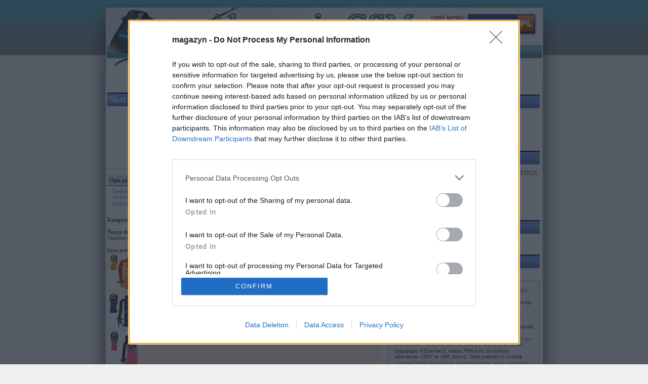

--- FILE ---
content_type: text/html; charset=UTF-8
request_url: https://akcesoria.magazyn.pl/akcesoria/foox/skarpetka-sz-odka-malina-foox/skarpetkaslodkamalinafoox_995
body_size: 56460
content:
<!DOCTYPE html PUBLIC "-//W3C//DTD XHTML 1.0 Transitional//EN" "http://www.w3.org/TR/xhtml1/DTD/xhtml1-transitional.dtd">
<html xmlns="http://www.w3.org/1999/xhtml">
<head profile="http://gmpg.org/xfn/11">
<!-- Google tag (gtag.js) -->
<script async src="https://www.googletagmanager.com/gtag/js?id=G-PXFF83Y8NM"></script>
<script>
  window.dataLayer = window.dataLayer || [];
  function gtag(){dataLayer.push(arguments);}
  gtag('js', new Date());

  gtag('config', 'G-PXFF83Y8NM');
</script>
<title>Skarpetka słodka Malina FOOX - akcesoria</title>
<meta name="description" content="Skarpetka słodka Malina FOOX - akcesoria. Opis, opinie, recencja, dokładna specyfikacja, cena na Allegro, linki do zdjęć, najtańszy, najniższa cena w sklepie. Porównanie, porównywarka" />
<meta name="keywords" content="Skarpetka słodka Malina FOOX, FOOX, Skarpetka słodka Malina FOOX, akcesoria, lista, porównanie, recenzje, specyfikacja i opis akcesoriów" lang="pl">
<!-- TradeDoubler site verification 1408661 -->
<meta http-equiv="Content-Type" content="text/html; charset=utf-8" />
<meta name="content-language" content="pl">
<meta name="robots" content="index,follow">
<meta name="Copyright" content="Wydawnictwo Internetowe CATALIST.com.pl">
<meta name="author" content="Agencja Interaktywna CATALIST - www.catalist.com.pl" />
<meta name="google-site-verification" content="7o-bAbOvcKLkOfDCND7rmxjBkzeTSFjRUdSNdGpqGKY" />

<link rel="stylesheet" href="/css/style_rss_box.css" type="text/css">
<link rel="stylesheet" href="/css/style2.css" type="text/css">
	<link rel="stylesheet" href="/css/style_akcesoria.css" type="text/css">
<link rel="stylesheet" href="/css/jquery.lightbox-0.5.css" type="text/css">


<script type="text/javascript" src="/js/jquery-1.7.2.min.js"></script>
<script type="text/javascript" src="/js/jsf-check.js"></script>
<script type="text/javascript" src="/js/jquery.lightbox-0.5.min.js"></script>
<script type="text/javascript" src="/js/rollbar.js"></script>
<script src='https://www.google.com/recaptcha/api.js'></script>

<script type="text/javascript">

  var _gaq = _gaq || [];
  _gaq.push(['_setAccount', 'UA-327887-5']);
  _gaq.push(['_trackPageLoadTime']);
  _gaq.push(['_trackPageview']);

  (function() {
    var ga = document.createElement('script'); ga.type = 'text/javascript'; ga.async = true;
    ga.src = ('https:' == document.location.protocol ? 'https://ssl' : 'http://www') + '.google-analytics.com/ga.js';
    var s = document.getElementsByTagName('script')[0]; s.parentNode.insertBefore(ga, s);
  })();

</script>



<script type="text/javascript" async=true>
(function() {
  var host = 'magazyn.pl';
  var element = document.createElement('script');
  var firstScript = document.getElementsByTagName('script')[0];
  var url = 'https://cmp.inmobi.com'
    .concat('/choice/', 'UaEmNSR4AVj5r', '/', host, '/choice.js?tag_version=V3');
  var uspTries = 0;
  var uspTriesLimit = 3;
  element.async = true;
  element.type = 'text/javascript';
  element.src = url;

  firstScript.parentNode.insertBefore(element, firstScript);

  function makeStub() {
    var TCF_LOCATOR_NAME = '__tcfapiLocator';
    var queue = [];
    var win = window;
    var cmpFrame;

    function addFrame() {
      var doc = win.document;
      var otherCMP = !!(win.frames[TCF_LOCATOR_NAME]);

      if (!otherCMP) {
        if (doc.body) {
          var iframe = doc.createElement('iframe');

          iframe.style.cssText = 'display:none';
          iframe.name = TCF_LOCATOR_NAME;
          doc.body.appendChild(iframe);
        } else {
          setTimeout(addFrame, 5);
        }
      }
      return !otherCMP;
    }

    function tcfAPIHandler() {
      var gdprApplies;
      var args = arguments;

      if (!args.length) {
        return queue;
      } else if (args[0] === 'setGdprApplies') {
        if (
          args.length > 3 &&
          args[2] === 2 &&
          typeof args[3] === 'boolean'
        ) {
          gdprApplies = args[3];
          if (typeof args[2] === 'function') {
            args[2]('set', true);
          }
        }
      } else if (args[0] === 'ping') {
        var retr = {
          gdprApplies: gdprApplies,
          cmpLoaded: false,
          cmpStatus: 'stub'
        };

        if (typeof args[2] === 'function') {
          args[2](retr);
        }
      } else {
        if(args[0] === 'init' && typeof args[3] === 'object') {
          args[3] = Object.assign(args[3], { tag_version: 'V3' });
        }
        queue.push(args);
      }
    }

    function postMessageEventHandler(event) {
      var msgIsString = typeof event.data === 'string';
      var json = {};

      try {
        if (msgIsString) {
          json = JSON.parse(event.data);
        } else {
          json = event.data;
        }
      } catch (ignore) {}

      var payload = json.__tcfapiCall;

      if (payload) {
        window.__tcfapi(
          payload.command,
          payload.version,
          function(retValue, success) {
            var returnMsg = {
              __tcfapiReturn: {
                returnValue: retValue,
                success: success,
                callId: payload.callId
              }
            };
            if (msgIsString) {
              returnMsg = JSON.stringify(returnMsg);
            }
            if (event && event.source && event.source.postMessage) {
              event.source.postMessage(returnMsg, '*');
            }
          },
          payload.parameter
        );
      }
    }

    while (win) {
      try {
        if (win.frames[TCF_LOCATOR_NAME]) {
          cmpFrame = win;
          break;
        }
      } catch (ignore) {}

      if (win === window.top) {
        break;
      }
      win = win.parent;
    }
    if (!cmpFrame) {
      addFrame();
      win.__tcfapi = tcfAPIHandler;
      win.addEventListener('message', postMessageEventHandler, false);
    }
  };

  makeStub();

  function makeGppStub() {
    const CMP_ID = 10;
    const SUPPORTED_APIS = [
      '2:tcfeuv2',
      '6:uspv1',
      '7:usnatv1',
      '8:usca',
      '9:usvav1',
      '10:uscov1',
      '11:usutv1',
      '12:usctv1'
    ];

    window.__gpp_addFrame = function (n) {
      if (!window.frames[n]) {
        if (document.body) {
          var i = document.createElement("iframe");
          i.style.cssText = "display:none";
          i.name = n;
          document.body.appendChild(i);
        } else {
          window.setTimeout(window.__gpp_addFrame, 10, n);
        }
      }
    };
    window.__gpp_stub = function () {
      var b = arguments;
      __gpp.queue = __gpp.queue || [];
      __gpp.events = __gpp.events || [];

      if (!b.length || (b.length == 1 && b[0] == "queue")) {
        return __gpp.queue;
      }

      if (b.length == 1 && b[0] == "events") {
        return __gpp.events;
      }

      var cmd = b[0];
      var clb = b.length > 1 ? b[1] : null;
      var par = b.length > 2 ? b[2] : null;
      if (cmd === "ping") {
        clb(
          {
            gppVersion: "1.1", // must be “Version.Subversion”, current: “1.1”
            cmpStatus: "stub", // possible values: stub, loading, loaded, error
            cmpDisplayStatus: "hidden", // possible values: hidden, visible, disabled
            signalStatus: "not ready", // possible values: not ready, ready
            supportedAPIs: SUPPORTED_APIS, // list of supported APIs
            cmpId: CMP_ID, // IAB assigned CMP ID, may be 0 during stub/loading
            sectionList: [],
            applicableSections: [-1],
            gppString: "",
            parsedSections: {},
          },
          true
        );
      } else if (cmd === "addEventListener") {
        if (!("lastId" in __gpp)) {
          __gpp.lastId = 0;
        }
        __gpp.lastId++;
        var lnr = __gpp.lastId;
        __gpp.events.push({
          id: lnr,
          callback: clb,
          parameter: par,
        });
        clb(
          {
            eventName: "listenerRegistered",
            listenerId: lnr, // Registered ID of the listener
            data: true, // positive signal
            pingData: {
              gppVersion: "1.1", // must be “Version.Subversion”, current: “1.1”
              cmpStatus: "stub", // possible values: stub, loading, loaded, error
              cmpDisplayStatus: "hidden", // possible values: hidden, visible, disabled
              signalStatus: "not ready", // possible values: not ready, ready
              supportedAPIs: SUPPORTED_APIS, // list of supported APIs
              cmpId: CMP_ID, // list of supported APIs
              sectionList: [],
              applicableSections: [-1],
              gppString: "",
              parsedSections: {},
            },
          },
          true
        );
      } else if (cmd === "removeEventListener") {
        var success = false;
        for (var i = 0; i < __gpp.events.length; i++) {
          if (__gpp.events[i].id == par) {
            __gpp.events.splice(i, 1);
            success = true;
            break;
          }
        }
        clb(
          {
            eventName: "listenerRemoved",
            listenerId: par, // Registered ID of the listener
            data: success, // status info
            pingData: {
              gppVersion: "1.1", // must be “Version.Subversion”, current: “1.1”
              cmpStatus: "stub", // possible values: stub, loading, loaded, error
              cmpDisplayStatus: "hidden", // possible values: hidden, visible, disabled
              signalStatus: "not ready", // possible values: not ready, ready
              supportedAPIs: SUPPORTED_APIS, // list of supported APIs
              cmpId: CMP_ID, // CMP ID
              sectionList: [],
              applicableSections: [-1],
              gppString: "",
              parsedSections: {},
            },
          },
          true
        );
      } else if (cmd === "hasSection") {
        clb(false, true);
      } else if (cmd === "getSection" || cmd === "getField") {
        clb(null, true);
      }
      //queue all other commands
      else {
        __gpp.queue.push([].slice.apply(b));
      }
    };
    window.__gpp_msghandler = function (event) {
      var msgIsString = typeof event.data === "string";
      try {
        var json = msgIsString ? JSON.parse(event.data) : event.data;
      } catch (e) {
        var json = null;
      }
      if (typeof json === "object" && json !== null && "__gppCall" in json) {
        var i = json.__gppCall;
        window.__gpp(
          i.command,
          function (retValue, success) {
            var returnMsg = {
              __gppReturn: {
                returnValue: retValue,
                success: success,
                callId: i.callId,
              },
            };
            event.source.postMessage(msgIsString ? JSON.stringify(returnMsg) : returnMsg, "*");
          },
          "parameter" in i ? i.parameter : null,
          "version" in i ? i.version : "1.1"
        );
      }
    };
    if (!("__gpp" in window) || typeof window.__gpp !== "function") {
      window.__gpp = window.__gpp_stub;
      window.addEventListener("message", window.__gpp_msghandler, false);
      window.__gpp_addFrame("__gppLocator");
    }
  };

  makeGppStub();

  var uspStubFunction = function() {
    var arg = arguments;
    if (typeof window.__uspapi !== uspStubFunction) {
      setTimeout(function() {
        if (typeof window.__uspapi !== 'undefined') {
          window.__uspapi.apply(window.__uspapi, arg);
        }
      }, 500);
    }
  };

  var checkIfUspIsReady = function() {
    uspTries++;
    if (window.__uspapi === uspStubFunction && uspTries < uspTriesLimit) {
      console.warn('USP is not accessible');
    } else {
      clearInterval(uspInterval);
    }
  };

  if (typeof window.__uspapi === 'undefined') {
    window.__uspapi = uspStubFunction;
    var uspInterval = setInterval(checkIfUspIsReady, 6000);
  }
})();
</script>
</head><body>


<script type='text/javascript'><!--//<![CDATA[
   var m3_u = (location.protocol=='https:'?'https://o.techmaniak.pl/www/delivery/ajs.php':'http://o.techmaniak.pl/www/delivery/ajs.php');
   var m3_r = Math.floor(Math.random()*99999999999);
   if (!document.MAX_used) document.MAX_used = ',';
   document.write ("<scr"+"ipt type='text/javascript' src='"+m3_u);
   document.write ("?zoneid=178");
   document.write ('&amp;cb=' + m3_r);
   if (document.MAX_used != ',') document.write ("&amp;exclude=" + document.MAX_used);
   document.write (document.charset ? '&amp;charset='+document.charset : (document.characterSet ? '&amp;charset='+document.characterSet : ''));
   document.write ("&amp;loc=" + escape(window.location));
   if (document.referrer) document.write ("&amp;referer=" + escape(document.referrer));
   if (document.context) document.write ("&context=" + escape(document.context));
   if (document.mmm_fo) document.write ("&amp;mmm_fo=1");
   document.write ("'><\/scr"+"ipt>");
//]]>--></script><noscript><a href='https://o.techmaniak.pl/www/delivery/ck.php?n=ab9d1ea3&amp;cb=24340387342' target='_blank'><img src='https://o.techmaniak.pl/www/delivery/avw.php?zoneid=178&amp;cb=24340387342&amp;n=ab9d1ea3' border='0' alt='' /></a></noscript>





<div id="headerWrapper">
<div id="headerPage">
	<a href="https://www.magazyn.pl"><img src="https://akcesoria.magazyn.pl/img/akcesoria/logo_magazyn.png" width="220" height="60" alt="" border="0" class="logoMagazyn"></a><br clear="all">
	<div id="navbar">
		<div id="nav">
		<ul>
		        <li class="not_selected"><a href="https://akcesoria.magazyn.pl/" title="Strona startowa akcesoria"><span>Start</span></a></li>
		        <li class="selected"><a href="https://akcesoria.magazyn.pl/szukaj" title="Baza akcesoriów"><span>Baza akcesoriów</span></a></li>
		        <li class="not_selected"><a href="https://www.gizmaniak.pl/" title="Newsy i Artykuły o akcesoriach" target="_self" onClick="javascript:urchinTracker('/out/unu');"><span>Newsy i Artykuły</span></a></li>

		        <li class="not_selected"><a href="https://clk.tradedoubler.com/click?p=288386&a=1408160&g=25249660&epi=link&url=https%3A%2F%2Fwww.allegro.pl%2F%3Futm_campaign%3Duv-tdb" title="Aukcje akcesoriów" target="_self"><span>Allegro</span></a></li>
		        <li class="not_selected"><a href="https://www.ceneo.pl/Akcesoria_telefoniczne#pid=26" title="Najniższe ceny akcesoriów" target="_self"><span>Porównaj ceny</span></a></li>

		</ul>
		</div>
	</div>


</div>
</div>
<div id="pageBodyWrapper"><div id="pageWrapper" itemscope itemtype="http://data-vocabulary.org/Product"><br clear="all">



<div style="text-align:center; margin:6px auto;">
<script type='text/javascript'><!--//<![CDATA[
   var m3_u = (location.protocol=='https:'?'https://o.techmaniak.pl/www/delivery/ajs.php':'http://o.techmaniak.pl/www/delivery/ajs.php');
   var m3_r = Math.floor(Math.random()*99999999999);
   if (!document.MAX_used) document.MAX_used = ',';
   document.write ("<scr"+"ipt type='text/javascript' src='"+m3_u);
   document.write ("?zoneid=78");
   document.write ('&amp;cb=' + m3_r);
   if (document.MAX_used != ',') document.write ("&amp;exclude=" + document.MAX_used);
   document.write (document.charset ? '&amp;charset='+document.charset : (document.characterSet ? '&amp;charset='+document.characterSet : ''));
   document.write ("&amp;loc=" + escape(window.location));
   if (document.referrer) document.write ("&amp;referer=" + escape(document.referrer));
   if (document.context) document.write ("&context=" + escape(document.context));
   if (document.mmm_fo) document.write ("&amp;mmm_fo=1");
   document.write ("'><\/scr"+"ipt>");
//]]>--></script><noscript><a href='https://o.techmaniak.pl/www/delivery/ck.php?n=ac5f03b6&amp;cb=84343432465' target='_blank'><img src='https://o.techmaniak.pl/www/delivery/avw.php?zoneid=78&amp;cb=84343432465&amp;n=ac5f03b6' border='0' alt='' /></a></noscript>
</div>


	


	<div id="leftcolumn">
<div id="prodSpecContainer">
<div class="head"><h1 itemprop="name">Skarpetka słodka Malina FOOX - akcesoria</h1></div>

<div style="text-align:right;">

Porównaj ceny w: <span id="linkPorownaj" style="background:#FF3300 !important;"><a href="https://www.ceneo.pl/;szukaj-skarpetka+sĹodka+malina+foox#pid=26" target="_self">Ceneo.pl</a></span>

<span id="linkPorownaj" style="background:#003366 !important;"><a href="https://www.skapiec.pl/szukaj/w_calym_serwisie/skarpetka+sĹodka+malina+foox?utm_source=magazyn.pl&utm_medium=produkt#from32886" target="_self">w Skapiec.pl</a></span>





Sprawdź w : 

<a href="https://clk.tradedoubler.com/click?p=51374&a=1408160&epi=link&url=https%3A%2F%2Fwww.orange.pl%2Fportal%2Fmap%2Fmap%2Frecommended%3Fstamp%3D1300898304570" title="Orange" target="_self" style="font-weight:bold">Orange</a><img src="https://impgb.tradedoubler.com/imp?type(inv)g(18762804)a(1408160)" />


&nbsp;







</div>

<div class="info"  align="center">


	<a href="https://akcesoria.magazyn.pl/pic_akcesoria/b/skarpetkaslodkamalinafoox_995.jpg" title="Skarpetka słodka Malina FOOX" target="_self"><img src="https://akcesoria.magazyn.pl/pic_akcesoria/s/skarpetkaslodkamalinafoox_995.jpg" alt="Skarpetka słodka Malina FOOX" title="Skarpetka słodka Malina FOOX" /></a>

<div><a href="https://akcesoria.magazyn.pl/porownaj/foox/skarpetka-sz-odka-malina-foox/skarpetkaslodkamalinafoox_995/foox" title="Porównaj Skarpetka słodka Malina FOOX z innymi modelami">porównaj z innymi modelami</a></div>

	
	
</div>
<div><img src="https://akcesoria.magazyn.pl/img/bg_prodottiofferta_f.gif" alt="" border="0" height="4" width="540"></div>

<div class="cacheSpecyfikacja">
<div style="color:#0000FF; background:#80FFFF; font-size:10px; display:none;" class="cacheInfo">specyfikacja_15000 / 1 dni</div><br />
<table border="0" cellspacing="0" cellpadding="4" class="prodSpec">
	<caption>Opis produktu</caption>
<tr>
	<td class="value">
		Spełnianie najmniejszych zachcianek, najdroższe suknie, najdelikatniejsze jedwabie, najszlachetniejsza biżuteria, wykwintne dania, egzotyczne owoce... Życie na wyśnionym zamku w słonecznej krainie, wśród ułudy szczęścia i piękna... Dla rozpieszczonych księżniczek - ROZKOSZNE MANGO	</td>
</tr></table>
Kategoria:  <span class="value"><b>Pokrowce</b></span>  <span class="value"><b>FOOX</b></span> <br /><br />Pasuje do: <br /> <span class="prodValue"><a href="https://gsm.magazyn.pl/">Telefony komórkowe</a></span><br \><br \>Inne produkty z kategorii:  <b>Pokrowce -> FOOX</b> <table width="100%" cellpadding="3" cellspacing="0" border="0"><tr class="linia0"><td><a href="https://akcesoria.magazyn.pl/pic_akcesoria/b/skarpetkarozkosznemangopotrojna2fooxfoox_991.jpg" target=_blank><img src="https://akcesoria.magazyn.pl/pic_akcesoria/s/skarpetkarozkosznemangopotrojna2fooxfoox_991.jpg"></a></td><td><a href="https://akcesoria.magazyn.pl/akcesoria/foox/skarpetka-rozkoszne-mango-potrc-jna-2foox-foox/skarpetkarozkosznemangopotrojna2fooxfoox_991">Skarpetka rozkoszne Mango-potrójna 2FOOX FOOX</a></td><td align="right">&nbsp;</td></tr><tr class="linia1"><td><a href="https://akcesoria.magazyn.pl/pic_akcesoria/b/skarpetkadojrzalasliwkasmallfoox_983.jpg" target=_blank><img src="https://akcesoria.magazyn.pl/pic_akcesoria/s/skarpetkadojrzalasliwkasmallfoox_983.jpg"></a></td><td><a href="https://akcesoria.magazyn.pl/akcesoria/foox/skarpetka-dojrzaz-a-z-liwka-small-foox/skarpetkadojrzalasliwkasmallfoox_983">Skarpetka dojrzała Śliwka-small FOOX</a></td><td align="right">&nbsp;</td></tr><tr class="linia0"><td><a href="https://akcesoria.magazyn.pl/pic_akcesoria/b/skarpetkadzikirabarbarfoox_984.jpg" target=_blank><img src="https://akcesoria.magazyn.pl/pic_akcesoria/s/skarpetkadzikirabarbarfoox_984.jpg"></a></td><td><a href="https://akcesoria.magazyn.pl/akcesoria/foox/skarpetka-dziki-rabarbar-foox/skarpetkadzikirabarbarfoox_984">Skarpetka dziki Rabarbar FOOX</a></td><td align="right">&nbsp;</td></tr><tr class="linia1"><td><a href="https://akcesoria.magazyn.pl/pic_akcesoria/b/skarpetkadzikirabarbarpotrojna2fooxfoox_985.jpg" target=_blank><img src="https://akcesoria.magazyn.pl/pic_akcesoria/s/skarpetkadzikirabarbarpotrojna2fooxfoox_985.jpg"></a></td><td><a href="https://akcesoria.magazyn.pl/akcesoria/foox/skarpetka-dziki-rabarbar-potrc-jna-2foox-foox/skarpetkadzikirabarbarpotrojna2fooxfoox_985">Skarpetka dziki Rabarbar-potrójna 2FOOX FOOX</a></td><td align="right">&nbsp;</td></tr><tr class="linia0"><td><a href="https://akcesoria.magazyn.pl/pic_akcesoria/b/skarpetkadzikirabarbarsmallfoox_986.jpg" target=_blank><img src="https://akcesoria.magazyn.pl/pic_akcesoria/s/skarpetkadzikirabarbarsmallfoox_986.jpg"></a></td><td><a href="https://akcesoria.magazyn.pl/akcesoria/foox/skarpetka-dziki-rabarbar-small-foox/skarpetkadzikirabarbarsmallfoox_986">Skarpetka dziki Rabarbar-small FOOX</a></td><td align="right">&nbsp;</td></tr><tr class="linia1"><td><a href="https://akcesoria.magazyn.pl/pic_akcesoria/b/skarpetkalesnaborowkafoox_987.jpg" target=_blank><img src="https://akcesoria.magazyn.pl/pic_akcesoria/s/skarpetkalesnaborowkafoox_987.jpg"></a></td><td><a href="https://akcesoria.magazyn.pl/akcesoria/foox/skarpetka-lez-na-borc-wka-foox/skarpetkalesnaborowkafoox_987">Skarpetka leśna Borówka FOOX</a></td><td align="right">&nbsp;</td></tr><tr class="linia0"><td><a href="https://akcesoria.magazyn.pl/pic_akcesoria/b/skarpetkaozywczykokosfoox_988.jpg" target=_blank><img src="https://akcesoria.magazyn.pl/pic_akcesoria/s/skarpetkaozywczykokosfoox_988.jpg"></a></td><td><a href="https://akcesoria.magazyn.pl/akcesoria/foox/skarpetka-oz-ywczy-kokos-foox/skarpetkaozywczykokosfoox_988">Skarpetka ożywczy Kokos FOOX</a></td><td align="right">&nbsp;</td></tr><tr class="linia1"><td><a href="https://akcesoria.magazyn.pl/pic_akcesoria/b/skarpetkaozywczykokospotrojna1fooxfoox_989.jpg" target=_blank><img src="https://akcesoria.magazyn.pl/pic_akcesoria/s/skarpetkaozywczykokospotrojna1fooxfoox_989.jpg"></a></td><td><a href="https://akcesoria.magazyn.pl/akcesoria/foox/skarpetka-oz-ywczy-kokos-potrc-jna-1foox-foox/skarpetkaozywczykokospotrojna1fooxfoox_989">Skarpetka ożywczy Kokos- potrójna 1FOOX FOOX</a></td><td align="right">&nbsp;</td></tr><tr class="linia0"><td><a href="https://akcesoria.magazyn.pl/pic_akcesoria/b/skarpetkaradosnejabluszkofoox_990.jpg" target=_blank><img src="https://akcesoria.magazyn.pl/pic_akcesoria/s/skarpetkaradosnejabluszkofoox_990.jpg"></a></td><td><a href="https://akcesoria.magazyn.pl/akcesoria/foox/skarpetka-radosne-jabz-uszko-foox/skarpetkaradosnejabluszkofoox_990">Skarpetka radosne Jabłuszko FOOX</a></td><td align="right">&nbsp;</td></tr><tr class="linia1"><td><a href="https://akcesoria.magazyn.pl/pic_akcesoria/b/skarpetkadojrzalasliwkapotrojna2fooxfoox_982.jpg" target=_blank><img src="https://akcesoria.magazyn.pl/pic_akcesoria/s/skarpetkadojrzalasliwkapotrojna2fooxfoox_982.jpg"></a></td><td><a href="https://akcesoria.magazyn.pl/akcesoria/foox/skarpetka-dojrzaz-a-z-liwka-potrc-jna-2foox-foox/skarpetkadojrzalasliwkapotrojna2fooxfoox_982">Skarpetka dojrzała Śliwka-potrójna 2FOOX FOOX</a></td><td align="right">&nbsp;</td></tr><tr class="linia0"><td><a href="https://akcesoria.magazyn.pl/pic_akcesoria/b/skarpetkarozkosznemangosmallfoox_992.jpg" target=_blank><img src="https://akcesoria.magazyn.pl/pic_akcesoria/s/skarpetkarozkosznemangosmallfoox_992.jpg"></a></td><td><a href="https://akcesoria.magazyn.pl/akcesoria/foox/skarpetka-rozkoszne-mango-small-foox/skarpetkarozkosznemangosmallfoox_992">Skarpetka rozkoszne Mango-small FOOX</a></td><td align="right">&nbsp;</td></tr><tr class="linia1"><td><a href="https://akcesoria.magazyn.pl/pic_akcesoria/b/skarpetkarubasznafigafoox_993.jpg" target=_blank><img src="https://akcesoria.magazyn.pl/pic_akcesoria/s/skarpetkarubasznafigafoox_993.jpg"></a></td><td><a href="https://akcesoria.magazyn.pl/akcesoria/foox/skarpetka-rubaszna-figa-foox/skarpetkarubasznafigafoox_993">Skarpetka rubaszna Figa FOOX</a></td><td align="right">&nbsp;</td></tr><tr class="linia0"><td><a href="https://akcesoria.magazyn.pl/pic_akcesoria/b/skarpetkarubasznafigapotrojna1fooxfoox_994.jpg" target=_blank><img src="https://akcesoria.magazyn.pl/pic_akcesoria/s/skarpetkarubasznafigapotrojna1fooxfoox_994.jpg"></a></td><td><a href="https://akcesoria.magazyn.pl/akcesoria/foox/skarpetka-rubaszna-figa-potrc-jna-1foox-foox/skarpetkarubasznafigapotrojna1fooxfoox_994">Skarpetka rubaszna Figa-potrójna 1FOOX FOOX</a></td><td align="right">&nbsp;</td></tr><tr class="linia1"><td><a href="https://akcesoria.magazyn.pl/pic_akcesoria/b/skarpetkasoczystapomaranczafoox_996.jpg" target=_blank><img src="https://akcesoria.magazyn.pl/pic_akcesoria/s/skarpetkasoczystapomaranczafoox_996.jpg"></a></td><td><a href="https://akcesoria.magazyn.pl/akcesoria/foox/skarpetka-soczysta-pomaraz-cza-foox/skarpetkasoczystapomaranczafoox_996">Skarpetka soczysta Pomarańcza FOOX</a></td><td align="right">&nbsp;</td></tr><tr class="linia0"><td><a href="https://akcesoria.magazyn.pl/pic_akcesoria/b/skarpetkaswiezalimonkafoox_997.jpg" target=_blank><img src="https://akcesoria.magazyn.pl/pic_akcesoria/s/skarpetkaswiezalimonkafoox_997.jpg"></a></td><td><a href="https://akcesoria.magazyn.pl/akcesoria/foox/skarpetka-z-wiez-a-limonka-foox/skarpetkaswiezalimonkafoox_997">Skarpetka świeża Limonka FOOX</a></td><td align="right">&nbsp;</td></tr><tr class="linia1"><td><a href="https://akcesoria.magazyn.pl/pic_akcesoria/b/skarpetkaswiezalimonkapotrojna1fooxfoox_998.jpg" target=_blank><img src="https://akcesoria.magazyn.pl/pic_akcesoria/s/skarpetkaswiezalimonkapotrojna1fooxfoox_998.jpg"></a></td><td><a href="https://akcesoria.magazyn.pl/akcesoria/foox/skarpetka-z-wiez-a-limonka-potrc-jna-1foox-foox/skarpetkaswiezalimonkapotrojna1fooxfoox_998">Skarpetka świeża Limonka Potrójna 1FOOX FOOX</a></td><td align="right">&nbsp;</td></tr><tr class="linia0"><td><a href="https://akcesoria.magazyn.pl/pic_akcesoria/b/skarpetkatrefnybananfoox_999.jpg" target=_blank><img src="https://akcesoria.magazyn.pl/pic_akcesoria/s/skarpetkatrefnybananfoox_999.jpg"></a></td><td><a href="https://akcesoria.magazyn.pl/akcesoria/foox/skarpetka-trefny-banan-foox/skarpetkatrefnybananfoox_999">Skarpetka trefny Banan FOOX</a></td><td align="right">&nbsp;</td></tr><tr class="linia1"><td><a href="https://akcesoria.magazyn.pl/pic_akcesoria/b/skarpetkatrefnybananpotrojna1fooxfoox_1000.jpg" target=_blank><img src="https://akcesoria.magazyn.pl/pic_akcesoria/s/skarpetkatrefnybananpotrojna1fooxfoox_1000.jpg"></a></td><td><a href="https://akcesoria.magazyn.pl/akcesoria/foox/skarpetka-trefny-banan-potrc-jna-1foox-foox/skarpetkatrefnybananpotrojna1fooxfoox_1000">Skarpetka trefny Banan-potrójna 1FOOX FOOX</a></td><td align="right">&nbsp;</td></tr><tr class="linia0"><td><a href="https://akcesoria.magazyn.pl/pic_akcesoria/b/kieszonkapodwojnazzillazoltafoox_974.jpg" target=_blank><img src="https://akcesoria.magazyn.pl/pic_akcesoria/s/kieszonkapodwojnazzillazoltafoox_974.jpg"></a></td><td><a href="https://akcesoria.magazyn.pl/akcesoria/foox/kieszonka-podwc-jna-z-zilla-z-c-z-ta-foox/kieszonkapodwojnazzillazoltafoox_974">Kieszonka podwójna z Zilla żółta FOOX</a></td><td align="right">&nbsp;</td></tr><tr class="linia1"><td><a href="https://akcesoria.magazyn.pl/pic_akcesoria/b/kieszonkapodwojnafnigmazielonafoox_966.jpg" target=_blank><img src="https://akcesoria.magazyn.pl/pic_akcesoria/s/kieszonkapodwojnafnigmazielonafoox_966.jpg"></a></td><td><a href="https://akcesoria.magazyn.pl/akcesoria/foox/kieszonka-podwc-jna-f-nigma-zielona-foox/kieszonkapodwojnafnigmazielonafoox_966">Kieszonka podwójna F Nigma zielona FOOX</a></td><td align="right">&nbsp;</td></tr><tr class="linia0"><td><a href="https://akcesoria.magazyn.pl/pic_akcesoria/b/kieszonkapodwojnafsalocabrazowafoox_967.jpg" target=_blank><img src="https://akcesoria.magazyn.pl/pic_akcesoria/s/kieszonkapodwojnafsalocabrazowafoox_967.jpg"></a></td><td><a href="https://akcesoria.magazyn.pl/akcesoria/foox/kieszonka-podwc-jna-f-saloca-braazowa-foox/kieszonkapodwojnafsalocabrazowafoox_967">Kieszonka podwójna F Saloca brązowa FOOX</a></td><td align="right">&nbsp;</td></tr><tr class="linia1"><td><a href="https://akcesoria.magazyn.pl/pic_akcesoria/b/kieszonkapodwojnafsaurusczarnyfoox_968.jpg" target=_blank><img src="https://akcesoria.magazyn.pl/pic_akcesoria/s/kieszonkapodwojnafsaurusczarnyfoox_968.jpg"></a></td><td><a href="https://akcesoria.magazyn.pl/akcesoria/foox/kieszonka-podwc-jna-f-saurus-czarny-foox/kieszonkapodwojnafsaurusczarnyfoox_968">Kieszonka podwójna F Saurus czarny FOOX</a></td><td align="right">&nbsp;</td></tr><tr class="linia0"><td><a href="https://akcesoria.magazyn.pl/pic_akcesoria/b/kieszonkapodwojnaftarantulapomaranczfoox_969.jpg" target=_blank><img src="https://akcesoria.magazyn.pl/pic_akcesoria/s/kieszonkapodwojnaftarantulapomaranczfoox_969.jpg"></a></td><td><a href="https://akcesoria.magazyn.pl/akcesoria/foox/kieszonka-podwc-jna-f-tarantula-pomaraz-cz-foox/kieszonkapodwojnaftarantulapomaranczfoox_969">Kieszonka podwójna F Tarantula pomarańcz FOOX</a></td><td align="right">&nbsp;</td></tr><tr class="linia1"><td><a href="https://akcesoria.magazyn.pl/pic_akcesoria/b/kieszonkapodwojnazmangoraczarnafoox_970.jpg" target=_blank><img src="https://akcesoria.magazyn.pl/pic_akcesoria/s/kieszonkapodwojnazmangoraczarnafoox_970.jpg"></a></td><td><a href="https://akcesoria.magazyn.pl/akcesoria/foox/kieszonka-podwc-jna-z-mangora-czarna-foox/kieszonkapodwojnazmangoraczarnafoox_970">Kieszonka podwójna z Mangora czarna FOOX</a></td><td align="right">&nbsp;</td></tr><tr class="linia0"><td><a href="https://akcesoria.magazyn.pl/pic_akcesoria/b/kieszonkapodwojnazmarobezowyfoox_971.jpg" target=_blank><img src="https://akcesoria.magazyn.pl/pic_akcesoria/s/kieszonkapodwojnazmarobezowyfoox_971.jpg"></a></td><td><a href="https://akcesoria.magazyn.pl/akcesoria/foox/kieszonka-podwc-jna-z-maro-bez-owy-foox/kieszonkapodwojnazmarobezowyfoox_971">Kieszonka podwójna z Maro beżowy FOOX</a></td><td align="right">&nbsp;</td></tr><tr class="linia1"><td><a href="https://akcesoria.magazyn.pl/pic_akcesoria/b/kieszonkapodwojnazsingapomaranczowafoox_972.jpg" target=_blank><img src="https://akcesoria.magazyn.pl/pic_akcesoria/s/kieszonkapodwojnazsingapomaranczowafoox_972.jpg"></a></td><td><a href="https://akcesoria.magazyn.pl/akcesoria/foox/kieszonka-podwc-jna-z-singa-pomaraz-czowa-foox/kieszonkapodwojnazsingapomaranczowafoox_972">Kieszonka podwójna z Singa pomarańczowa FOOX</a></td><td align="right">&nbsp;</td></tr><tr class="linia0"><td><a href="https://akcesoria.magazyn.pl/pic_akcesoria/b/kieszonkapodwojnaztisozielonefoox_973.jpg" target=_blank><img src="https://akcesoria.magazyn.pl/pic_akcesoria/s/kieszonkapodwojnaztisozielonefoox_973.jpg"></a></td><td><a href="https://akcesoria.magazyn.pl/akcesoria/foox/kieszonka-podwc-jna-z-tiso-zielone-foox/kieszonkapodwojnaztisozielonefoox_973">Kieszonka podwójna z Tiso zielone FOOX</a></td><td align="right">&nbsp;</td></tr><tr class="linia1"><td><a href="https://akcesoria.magazyn.pl/pic_akcesoria/b/kieszonkapodwojnaflariniazoltafoox_965.jpg" target=_blank><img src="https://akcesoria.magazyn.pl/pic_akcesoria/s/kieszonkapodwojnaflariniazoltafoox_965.jpg"></a></td><td><a href="https://akcesoria.magazyn.pl/akcesoria/foox/kieszonka-podwc-jna-f-larinia-z-c-z-ta-foox/kieszonkapodwojnaflariniazoltafoox_965">Kieszonka podwójna F Larinia żółta FOOX</a></td><td align="right">&nbsp;</td></tr><tr class="linia0"><td><a href="https://akcesoria.magazyn.pl/pic_akcesoria/b/rekawiczkadotykzlotafoox_975.jpg" target=_blank><img src="https://akcesoria.magazyn.pl/pic_akcesoria/s/rekawiczkadotykzlotafoox_975.jpg"></a></td><td><a href="https://akcesoria.magazyn.pl/akcesoria/foox/raskawiczka-dotyk-zz-ota-foox/rekawiczkadotykzlotafoox_975">Rękawiczka Dotyk Złota FOOX</a></td><td align="right">&nbsp;</td></tr><tr class="linia1"><td><a href="https://akcesoria.magazyn.pl/pic_akcesoria/b/rekawiczkagoraczkazlotafoox_976.jpg" target=_blank><img src="https://akcesoria.magazyn.pl/pic_akcesoria/s/rekawiczkagoraczkazlotafoox_976.jpg"></a></td><td><a href="https://akcesoria.magazyn.pl/akcesoria/foox/raskawiczka-goraaczka-zz-ota-foox/rekawiczkagoraczkazlotafoox_976">Rękawiczka Gorączka Złota FOOX</a></td><td align="right">&nbsp;</td></tr><tr class="linia0"><td><a href="https://akcesoria.magazyn.pl/pic_akcesoria/b/rekawiczkateczowarumbafoox_977.jpg" target=_blank><img src="https://akcesoria.magazyn.pl/pic_akcesoria/s/rekawiczkateczowarumbafoox_977.jpg"></a></td><td><a href="https://akcesoria.magazyn.pl/akcesoria/foox/raskawiczka-tasczowa-rumba-foox/rekawiczkateczowarumbafoox_977">Rękawiczka Tęczowa Rumba FOOX</a></td><td align="right">&nbsp;</td></tr><tr class="linia1"><td><a href="https://akcesoria.magazyn.pl/pic_akcesoria/b/rekawiczkateczowasalsafoox_978.jpg" target=_blank><img src="https://akcesoria.magazyn.pl/pic_akcesoria/s/rekawiczkateczowasalsafoox_978.jpg"></a></td><td><a href="https://akcesoria.magazyn.pl/akcesoria/foox/raskawiczka-tasczowa-salsa-foox/rekawiczkateczowasalsafoox_978">Rękawiczka Tęczowa Salsa FOOX</a></td><td align="right">&nbsp;</td></tr><tr class="linia0"><td><a href="https://akcesoria.magazyn.pl/pic_akcesoria/b/rekawiczkateczowetangofoox_979.jpg" target=_blank><img src="https://akcesoria.magazyn.pl/pic_akcesoria/s/rekawiczkateczowetangofoox_979.jpg"></a></td><td><a href="https://akcesoria.magazyn.pl/akcesoria/foox/raskawiczka-tasczowe-tango-foox/rekawiczkateczowetangofoox_979">Rękawiczka Tęczowe Tango FOOX</a></td><td align="right">&nbsp;</td></tr><tr class="linia1"><td><a href="https://akcesoria.magazyn.pl/pic_akcesoria/b/rekawiczkazylazlotafoox_980.jpg" target=_blank><img src="https://akcesoria.magazyn.pl/pic_akcesoria/s/rekawiczkazylazlotafoox_980.jpg"></a></td><td><a href="https://akcesoria.magazyn.pl/akcesoria/foox/raskawiczka-zzyz-a-zz-ota-foox/rekawiczkazylazlotafoox_980">Rękawiczka Żyła Złota FOOX</a></td><td align="right">&nbsp;</td></tr><tr class="linia0"><td><a href="https://akcesoria.magazyn.pl/pic_akcesoria/b/skarpetkadojrzalasliwkafoox_981.jpg" target=_blank><img src="https://akcesoria.magazyn.pl/pic_akcesoria/s/skarpetkadojrzalasliwkafoox_981.jpg"></a></td><td><a href="https://akcesoria.magazyn.pl/akcesoria/foox/skarpetka-dojrzaz-a-z-liwka-foox/skarpetkadojrzalasliwkafoox_981">Skarpetka dojrzała Śliwka FOOX</a></td><td align="right">&nbsp;</td></tr></table><br /><br />	
</table>
</div><!-- cacheSpecyfikacja -->
<div class="cacheProduktArt">
<div style="color:#0000FF; background:#80FFFF; font-size:10px; display:none;" class="cacheInfo">product_art_15000 / 1 dni</div><br />
</div><!-- cacheProduktArt -->
		
		<script language="javascript">
		<!--
		function check_comment_input(){
			check = document.commentform;
			field = check.f_nick;
			if (isEmpty(field.value)) {alert("Podaj swj nick"); field.focus(); field.select(); return false;};
			field = check.f_comment;
			if (isEmpty(field.value)) {alert("Wpisz komentarz"); field.focus(); field.select(); return false;};
			return true;
		}
		-->
		</script>

<div style="text-align:right;">

Porównaj ceny w: <span id="linkPorownaj" style="background:#FF3300 !important;"><a href="https://www.ceneo.pl/;szukaj-skarpetka+sĹodka+malina+foox#pid=26" target="_self">Ceneo.pl</a></span>

<span id="linkPorownaj" style="background:#003366 !important;"><a href="https://www.skapiec.pl/szukaj/w_calym_serwisie/skarpetka+sĹodka+malina+foox?utm_source=magazyn.pl&utm_medium=produkt#from32886" target="_self">w Skapiec.pl</a></span>





Sprawdź w : 

<a href="https://clk.tradedoubler.com/click?p=51374&a=1408160&epi=link&url=https%3A%2F%2Fwww.orange.pl%2Fportal%2Fmap%2Fmap%2Frecommended%3Fstamp%3D1300898304570" title="Orange" target="_self" style="font-weight:bold">Orange</a><img src="https://impgb.tradedoubler.com/imp?type(inv)g(18762804)a(1408160)" />


&nbsp;







</div>


		<a href name="CST_Comment"></a>
		<div class="CST_Comment">
		<h2>Komentarze i opinie Skarpetka słodka Malina FOOX</h2>
		
	
<div class="cacheComment">
<div style="color:#0000FF; background:#80FFFF; font-size:10px; display:none;" class="cacheInfo">Comment_15000 / 4 h.</div><br />
<div class="Info">Nie ma jeszcze żadnych komentarzy. Twój może być pierwszy!</div></div><!-- cacheComment -->
	

	<div class="smallInfo">Użytkownik publikuje komentarze i opinie wyłącznie na wasną odpowiedzialność. Właściciel Serwisu nie ponosi odpowiedzialności za treści zamieszczane przez użytkowników na łamach Serwisu.</div>
	</div>	
<script language='JavaScript' type='text/javascript'>
$('#CommNewLink').click(function() {
  $('#CommNew').slideToggle('slow', function() {
 });
});		
</script>		

<div class="cachebodyAkcesoria">
<div style="color:#0000FF; background:#80FFFF; font-size:10px; display:none;" class="cacheInfo">body_akcesoria_15000 / 1 dni</div><br />
</div><!-- cachebodyAkcesoria -->

</div> <!-- //prodSpecContainer -->
</div>

	
<div id="rightcolumn">
		<div class="menu1">

<h2>Znajdź model</h2>

<form name="" action="/" method="get">
<input type="text" name="q" value="">
<input type="hidden" name="action" value="search">
<input type="submit" name="submit" value="Szukaj">
</form>

<a href="/szukaj" class="u">Szukanie zaawansowane &raquo;</a><br />

<div class="box-small" style="margin-top:10px;">
<b>Często szukane:</b><br />
<ul>

</ul>
</div>


<script type='text/javascript'><!--//<![CDATA[
   var m3_u = (location.protocol=='https:'?'https://o.techmaniak.pl/www/delivery/ajs.php':'http://o.techmaniak.pl/www/delivery/ajs.php');
   var m3_r = Math.floor(Math.random()*99999999999);
   if (!document.MAX_used) document.MAX_used = ',';
   document.write ("<scr"+"ipt type='text/javascript' src='"+m3_u);
   document.write ("?zoneid=122");
   document.write ('&amp;cb=' + m3_r);
   if (document.MAX_used != ',') document.write ("&amp;exclude=" + document.MAX_used);
   document.write (document.charset ? '&amp;charset='+document.charset : (document.characterSet ? '&amp;charset='+document.characterSet : ''));
   document.write ("&amp;loc=" + escape(window.location));
   if (document.referrer) document.write ("&amp;referer=" + escape(document.referrer));
   if (document.context) document.write ("&context=" + escape(document.context));
   if (document.mmm_fo) document.write ("&amp;mmm_fo=1");
   document.write ("'><\/scr"+"ipt>");
//]]>--></script><noscript><a href='https://o.techmaniak.pl/www/delivery/ck.php?n=a69aeef7&amp;cb=87352800482436' target='_blank'><img src='https://o.techmaniak.pl/www/delivery/avw.php?zoneid=122&amp;cb=87352800482436&amp;n=a69aeef7' border='0' alt='' /></a></noscript>



<div style="text-align:center; margin-top:6px;">
<ins data-revive-zoneid="85" data-revive-id="031e310e942417feac6a4da17f00574b"></ins>
<script async src="//adserver.magazyn.pl/www/delivery/asyncjs.php"></script>

</div>

<h2>Przydatne linki</h2>


<ul>

<li><a href="#CST_Comment"><b>Opinie</b> i komentarze na temat Skarpetka słodka Malina FOOX</a></li>

<li><a href="http://images.google.com/images?q=Skarpetka słodka Malina FOOX"
	target="_blank"
	title="Więcej zdjęć Skarpetka słodka Malina FOOX" 
	onMouseover="window.status='Więcej zdjęć Skarpetka słodka Malina FOOX'; return true" onMouseout="window.status=' '; return true"
><b>Zdjęcia</b> Skarpetka słodka Malina FOOX</a></li>


<br />
<li><b>Cena</b> Skarpetka słodka Malina FOOX na:<br />

<a href="https://clk.tradedoubler.com/click?p=288386&a=1408160&g=25249660&epi=link&url=http%3A%2F%2Fwww.allegro.pl%2Fsearch.php%3Fstring%3DSkarpetka%2Bs%25C4%25B9%25C2%2582odka%2BMalina%2BFOOX%26description%3D1%26search_type%3D1%26location_radio%3D2%26st%3Dgtext%26order%3Dp%26buy%3D1%26listing_sel%3D2%26listing_interval%3D7%26utm_campaign%3Duv-tdb" 
	target="_self"
	title="Allegro - porównanie cen" 
	onMouseover="window.status='Allegro - porównanie cen'; return true" onMouseout="window.status=' '; return true"
><b>Allegro</b></a> | 




<a href="http://www.ceneo.pl/categories.aspx?search=yes&searchText=skarpetka%7E%7EMs%C4%B9%C2%82odka%7E%7EMmalina%7E%7EMfoox#pid=26"
	target="_self" 
	title="Ceneo - porównanie cen" 
	onMouseover="window.status='Ceneo - porównanie cen'; return true" onMouseout="window.status=' '; return true"
><b>Ceneo</b></a> | 





<a href="http://www.skapiec.pl/szukaj/w_calym_serwisie/skarpetka słodka malina foox#from32886"
	target="_self" 
	title="Skąpiec - porównanie cen" 
	onMouseover="window.status='Skąpiec - porównanie cen'; return true" onMouseout="window.status=' '; return true"
><b>Skąpiec</b></a> | 





<a href="http://www.kupujemy.pl/"
	target="_self" 
	title="Kupujemy - porównanie cen" 
	onMouseover="window.status='Kupujemy - porównanie cen'; return true" onMouseout="window.status=' '; return true"
><b>Kupujemy</b></a> | 



</li>


</ul>





</div>
		<h2>Ceny w sklepach i Allegro</h2>
<div class="cachemenuceny">
<div style="color:#0000FF; background:#80FFFF; font-size:10px; display:none;" class="cacheInfo">menu_ceny_15000 / 6 h.</div><br />
</div><!-- cachemenuceny -->
		
		<div class="forum">
<h2>Warto wiedzieć</h2>

<div class="cacherss_gsmmaniak">
<div style="color:#0000FF; background:#80FFFF; font-size:10px; display:none;" class="cacheInfo">rss_gsmmaniak_5 / 1 h.</div><br />
	<div id="gsmmaniak" class="cross_rss">
	
	<ul>
<li class="first"><a href="https://www.gsmmaniak.pl/1629571/vivo-x200t-moze-okazac-sie-nowym-oplacalnym-flagowcem/" target="_blank" title="Nowy vivo X200T może okazać się prawdziwym strzałem w dziesiątkę. Już teraz znamy ceny oraz całą specyfikację. Na pokładzie mamy MediaTek Dimensity 9400+, potrójny aparat z 50 MP ×3 oraz zadowalającą baterię. vivo X200T ma zadebiutować już niedługo i możemy liczyć na rynek globalny. Jego specyfikacja nie pozostawia nic do życzenia, natomiast ceny mówią same [&#8230;] czytaj całość w gsmManiaK.pl [...] Czytaj całość w gsmManiaK.pl">Jak to nie jest idealny telefon, to ja nie wiem. Znamy ceny i datę premiery — to prawdziwy sztos</a></li>
<li class="even"><a href="https://www.gsmmaniak.pl/1629574/xiaomi-17-ultra-leica-edition-zapowiedz-premiery-globalnej/" target="_blank" title="Xiaomi 17 Ultra Leica Edition szykuje się do wyjścia poza Chiny. Flagowiec dla fanów fotografii pojawił się w nowej certyfikacji. To wyraźny sygnał zbliżającej się premiery globalnej. Miejmy nadzieję, że również polskiej. Smartfon Xiaomi 17 Ultra Leica Edition został wcześniej zaprezentowany wyłącznie na rynku chińskim. Teraz pojawiają się pierwsze dowody na jego ekspansję. Urządzenie trafiło [&#8230;] czytaj całość w gsmManiaK.pl [...] Czytaj całość w gsmManiaK.pl">Xiaomi 17 Ultra Leica Edition wychodzi poza Chiny. Jest pierwszy sygnał globalnej premiery</a></li>
<li><a href="https://www.gsmmaniak.pl/1629578/seria-xiaomi-18-przeciek-zmiany-we-flagowcach/" target="_blank" title="Xiaomi 18 zapowiada się na największą zmianę w podstawowych flagowcach marki. Nowy przeciek ujawnia długo wyczekiwane funkcje. Tym razem ulepszenia mają trafić także do tańszego modelu z serii. Seria Xiaomi 18 nie została jeszcze oficjalnie zapowiedziana. Mimo to w sieci pojawia się coraz więcej informacji. Przeciek pochodzi od znanego chińskiego informatora, mianowicie digital chat station. [&#8230;] czytaj całość w gsmManiaK.pl [...] Czytaj całość w gsmManiaK.pl">Xiaomi 18 zmieni zasady gry? Nawet podstawowy flagowiec z ulepszeniami</a></li>
<li class="even"><a href="https://www.gsmmaniak.pl/1629827/xiaomi-kids-watch-smartwatch-dla-dzieci-z-kamera-premiera-cena/" target="_blank" title="Xiaomi wprowadza na rynek smartwatch zaprojektowany specjalnie dla dzieci. Nowy model o wdzięcznej nazwie Xiaomi Watch Kids stawia na bezpieczeństwo i kontakt z rodzicami. Producent wyraźnie celuje w młodszych użytkowników (a tak naprawdę w starszych opiekunów). Xiaomi Kids Watch właśnie został oficjalnie zaprezentowany. Urządzenie łączy funkcje komunikacyjne z lokalizacją GPS. Producent kładzie nacisk na prostą [&#8230;] czytaj całość w gsmManiaK.pl [...] Czytaj całość w gsmManiaK.pl">Xiaomi pokazuje smartwatch dla dzieci. Ma GPS, kamery i pozwala rodzicom na pełną kontrolę</a></li>
<li><a href="https://www.gsmmaniak.pl/1629613/motorola-edge-70-fusion-pelna-specyfikacja-przed-premiera/" target="_blank" title="Motorola edge 70 Fusion zdradziła pełną specyfikację przed premierą. Ile będzie kosztować? Nie ma to znaczenia, bo jeszcze przed debiutem ogłaszam ją królową promocji. Po kilku miesiącach kupisz ją za tysiaka. Niezastąpiony Evan Blass podzielił się specyfikacją Motoroli edge 70 Fusion. Smartfon ma pojemną baterię i obiecujący aparat, a ze względu na procesor widzę w nim [&#8230;] czytaj całość w gsmManiaK.pl [...] Czytaj całość w gsmManiaK.pl">Tak mocna Motorola w Polsce narobi niezłego szumu. Cena nie gra roli, bo i tak w promocji za kilka miesięcy kupisz ją za tysiaka</a></li>
<li class="even"><a href="https://www.gsmmaniak.pl/1629715/redmagic-11-air-to-szybki-smukly-i-tani-flagkiller/" target="_blank" title="RedMagic 11 Air jest dla fanów cyferek, a jednocześnie dla użytkowników, których głównym celem jest wydajność. Jego specyfikacja zapiera dech w piersiach, a cena wydaje się bardzo atrakcyjna. Jednak zacznijmy od początku. Nowy smartfon RedMagic 11 Air jest bogaty w różne technikalia, dzięki którym urządzenie jest wydajne niczym bolid wyścigowy. Jednocześnie jest smukły, a pod [&#8230;] czytaj całość w gsmManiaK.pl [...] Czytaj całość w gsmManiaK.pl">Snapdragon 8 Elite Gen 5, bateria 7000 mAh ze szybkim ładowaniem 120 W za 1900 złotych. Takie premiery to ja lubię</a></li>
<li><a href="https://www.gsmmaniak.pl/1629610/huawei-watch-ultimate-design-royal-gold-w-europie-cena-specyfikacja/" target="_blank" title="Huawei Watch Ultimate Design Royal Gold &#8211; to brzmi dumnie. Cena brzmi jeszcze bardziej dumnie, a design to czysty przepych. Nie mogę wykluczyć, że niebawem pojawi się w polskich sklepach. Luksusowe zegarki to coś, z czym zdążyliśmy się zżyć przez lata. Luksusowe smartwatche to nieco inna kategoria, choćby ze względu na znacznie krótszy okres życia. [&#8230;] czytaj całość w gsmManiaK.plCena Huawei Watch Ultimate 2 - od 2.799 zł [...] Czytaj całość w gsmManiaK.pl">Ultimate Design Royal Gold: to brzmi dumnie. Nowy smartwatch Huawei szokuje przepychem i ceną</a></li>
<li class="even"><a href="https://www.gsmmaniak.pl/1629790/lenovo-idea-tab-promocja-taniego-tableta-z-rysikiem/" target="_blank" title="Jaki kupić tani tablet z rysikiem dla dziecka? Lenovo Idea Tab może być Twoim wyborem, choć nie tylko pociechy będą z niego zadowolone. To tani sprzęt przeznaczony mniej wymagającym użytkownikom, co nie oznacza, że nie sprawdzi się co codziennej pracy. Zacząłem od pytania, jaki kupić tablet, więc specjalnie dla Ciebie na końcu wpisu wklejam ważny [&#8230;] czytaj całość w gsmManiaK.pl [...] Czytaj całość w gsmManiaK.pl">Masz tylko kilka stów na tablet? Ten ma metalową obudowę, rysik w zestawie, nowego Androida i doczekał się promocji</a></li>
<li><a href="https://www.gsmmaniak.pl/1629370/najlepsze-oferty-na-telefon-do-20-zl-ranking/" target="_blank" title="Szukasz dla siebie nowej oferty komórkowej, która ma być naprawdę tania? Jeśli pakiety za ok. 30 zł są wciąż zbyt drogie, a za 10 złotych niewystarczające, to trzeba znaleźć przysłowiowy &#8222;złoty środek&#8221;. Będą nim w tym przypadku najlepsze oferty na telefon do 20 zł &#8211; o jakich taryfach mowa? Dawno temu minęły czasy, gdy za [&#8230;] czytaj całość w gsmManiaK.pl [...] Czytaj całość w gsmManiaK.pl">Najlepsze oferty na telefon do 20 zł na miesiąc. Ranking na 2026 rok – zapomnij o W4</a></li>
<li class="even"><a href="https://www.gsmmaniak.pl/1629252/samsung-1-telefon-3-modele-rebranding-na-pelnej/" target="_blank" title="W życiu trzeba być przedsiębiorczym i wykorzystywać to, co się już zrobiło, jak najlepiej. Z takiego założenia zdaje się także wychodzić koreański Samsung, który ten sam telefon będzie sprzedawał pod&#8230; trzema różnymi nazwami. Chodzi o model Galaxy A07 5G, w jakich formach będzie go można jeszcze spotkać na świecie? Nie da się ukryć, że rebranding [&#8230;] czytaj całość w gsmManiaK.pl [...] Czytaj całość w gsmManiaK.pl">Zrobili 1 telefon pod 3 nazwami. Samsung jest przedsiębiorczy, ale daleko mu do podium</a></li>
</ul>
<div class="logo">informacje z serwisu:<br>
<a href="https://www.gsmmaniak.pl" target="_blank" title="recenzje i testy sprzętu, aktualności, rankingi, porady, opinie"><img src="/img/logo_gsmmaniak.png" width="294" height="33" alt="recenzje i testy sprzętu, aktualności, rankingi, porady, opinie"></a><br>
</div>

</div>

</div><!-- cacherss_gsmmaniak -->


</div>
								<div class="cachemodele">
<div style="color:#0000FF; background:#80FFFF; font-size:10px; display:none;" class="cacheInfo">modele_130_10 / 1 dni</div><br />
<div class="menu1 box-small">
<h2>Najnowsze modele FOOX</h2>
<a href="/akcesoria/foox/skarpetka-christmas-2-foox/skarpetkachristmas2foox_1221" title="Skarpetka Christmas 2 FOOX">Skarpetka Christmas 2 FOOX</a>,
 <a href="/akcesoria/foox/skarpetka-christmas-3-foox/skarpetkachristmas3foox_1222" title="Skarpetka Christmas 3 FOOX">Skarpetka Christmas 3 FOOX</a>,
 <a href="/akcesoria/foox/skarpetka-christmas-1-foox/skarpetkachristmas1foox_1220" title="Skarpetka Christmas 1 FOOX">Skarpetka Christmas 1 FOOX</a>,
 <a href="/akcesoria/foox/skarpetka-trefny-banan-potrc-jna-1foox-foox/skarpetkatrefnybananpotrojna1fooxfoox_1000" title="Skarpetka trefny Banan-potrójna 1FOOX FOOX">Skarpetka trefny Banan-potrójna 1FOOX FOOX</a>,
 <a href="/akcesoria/foox/skarpetka-trefny-banan-foox/skarpetkatrefnybananfoox_999" title="Skarpetka trefny Banan FOOX">Skarpetka trefny Banan FOOX</a>,
 <a href="/akcesoria/foox/skarpetka-z-wiez-a-limonka-foox/skarpetkaswiezalimonkafoox_997" title="Skarpetka świeża Limonka FOOX">Skarpetka świeża Limonka FOOX</a>,
 <a href="/akcesoria/foox/skarpetka-z-wiez-a-limonka-potrc-jna-1foox-foox/skarpetkaswiezalimonkapotrojna1fooxfoox_998" title="Skarpetka świeża Limonka Potrójna 1FOOX FOOX">Skarpetka świeża Limonka Potrójna 1FOOX FOOX</a>,
 <a href="/akcesoria/foox/skarpetka-soczysta-pomaraz-cza-foox/skarpetkasoczystapomaranczafoox_996" title="Skarpetka soczysta Pomarańcza FOOX">Skarpetka soczysta Pomarańcza FOOX</a>,
 <a href="/akcesoria/foox/skarpetka-sz-odka-malina-foox/skarpetkaslodkamalinafoox_995" title="Skarpetka słodka Malina FOOX">Skarpetka słodka Malina FOOX</a>,
 <a href="/akcesoria/foox/skarpetka-rubaszna-figa-potrc-jna-1foox-foox/skarpetkarubasznafigapotrojna1fooxfoox_994" title="Skarpetka rubaszna Figa-potrójna 1FOOX FOOX">Skarpetka rubaszna Figa-potrójna 1FOOX FOOX</a>,
 <a href="/akcesoria/foox/skarpetka-rubaszna-figa-foox/skarpetkarubasznafigafoox_993" title="Skarpetka rubaszna Figa FOOX">Skarpetka rubaszna Figa FOOX</a>,
 <a href="/akcesoria/foox/skarpetka-rozkoszne-mango-small-foox/skarpetkarozkosznemangosmallfoox_992" title="Skarpetka rozkoszne Mango-small FOOX">Skarpetka rozkoszne Mango-small FOOX</a>,
 <a href="/akcesoria/foox/skarpetka-radosne-jabz-uszko-foox/skarpetkaradosnejabluszkofoox_990" title="Skarpetka radosne Jabłuszko FOOX">Skarpetka radosne Jabłuszko FOOX</a>,
 <a href="/akcesoria/foox/skarpetka-rozkoszne-mango-potrc-jna-2foox-foox/skarpetkarozkosznemangopotrojna2fooxfoox_991" title="Skarpetka rozkoszne Mango-potrójna 2FOOX FOOX">Skarpetka rozkoszne Mango-potrójna 2FOOX FOOX</a>,
 <a href="/akcesoria/foox/skarpetka-oz-ywczy-kokos-potrc-jna-1foox-foox/skarpetkaozywczykokospotrojna1fooxfoox_989" title="Skarpetka ożywczy Kokos- potrójna 1FOOX FOOX">Skarpetka ożywczy Kokos- potrójna 1FOOX FOOX</a>	<br><br>
	<a href="/akcesoria/foox/130,0" title="Lista akcesoriów FOOX">Zobacz wszystkie...</a>
</div>
</div><!-- cachemodele -->
		
		<div class="cachepopularne">
<div style="color:#0000FF; background:#80FFFF; font-size:10px; display:none;" class="cacheInfo">popularne_10 / 0sek.</div><br />
</div><!-- cachepopularne -->
	
		
</div>
<br clear="all">
<div class="cachefooter">
<div style="color:#0000FF; background:#80FFFF; font-size:10px; display:none;" class="cacheInfo">footer_10 / 1 dni</div><br />
<div id="pageFooter">


<p class="links"><br /><a href="/akcesoria/4mobile/135,0" title="Produkty firmy 4mobile">4mobile</a>
 | <a href="/akcesoria/anne-geddes/129,0" title="Produkty firmy Anne Geddes">Anne Geddes</a>
 | <a href="/akcesoria/bluetrek/128,0" title="Produkty firmy Bluetrek">Bluetrek</a>
 | <a href="/akcesoria/callme/136,0" title="Produkty firmy Callme">Callme</a>
 | <a href="/akcesoria/era-gsm/122,0" title="Produkty firmy Era GSM">Era GSM</a>
 | <a href="/akcesoria/foof/116,0" title="Produkty firmy FOOF">FOOF</a>
 | <a href="/akcesoria/foox/130,0" title="Produkty firmy FOOX">FOOX</a>
 | <a href="/akcesoria/foto-bank/124,0" title="Produkty firmy Foto Bank">Foto Bank</a>
<br /><a href="/akcesoria/herisson/132,0" title="Produkty firmy Herisson">Herisson</a>
 | <a href="/akcesoria/heyah/119,0" title="Produkty firmy Heyah">Heyah</a>
 | <a href="/akcesoria/inny/126,0" title="Produkty firmy Inny">Inny</a>
 | <a href="/akcesoria/jabra/115,0" title="Produkty firmy Jabra">Jabra</a>
 | <a href="/akcesoria/kingston/123,0" title="Produkty firmy Kingston">Kingston</a>
 | <a href="/akcesoria/krusell/111,0" title="Produkty firmy Krusell">Krusell</a>
 | <a href="/akcesoria/motorola/107,0" title="Produkty firmy Motorola">Motorola</a>
 | <a href="/akcesoria/naviexpert/127,0" title="Produkty firmy NaviExpert">NaviExpert</a>
<br /><a href="/akcesoria/nokia/106,0" title="Produkty firmy Nokia">Nokia</a>
 | <a href="/akcesoria/orange/120,0" title="Produkty firmy Orange">Orange</a>
 | <a href="/akcesoria/pierre-cardin/112,0" title="Produkty firmy Pierre Cardin">Pierre Cardin</a>
 | <a href="/akcesoria/play/121,0" title="Produkty firmy Play">Play</a>
 | <a href="/akcesoria/plus-gsm/118,0" title="Produkty firmy Plus GSM">Plus GSM</a>
 | <a href="/akcesoria/pqi/125,0" title="Produkty firmy PQI">PQI</a>
 | <a href="/akcesoria/samsung/108,0" title="Produkty firmy Samsung">Samsung</a>
 | <a href="/akcesoria/sandisk/113,0" title="Produkty firmy Sandisk">Sandisk</a>
<br /><a href="/akcesoria/siemens/110,0" title="Produkty firmy Siemens">Siemens</a>
 | <a href="/akcesoria/sirf-star-iii/117,0" title="Produkty firmy SiRF Star III">SiRF Star III</a>
 | <a href="/akcesoria/sony-ericsson/109,0" title="Produkty firmy Sony-Ericsson">Sony-Ericsson</a>
 | <a href="/akcesoria/sox/131,0" title="Produkty firmy SOX">SOX</a>
 | <a href="/akcesoria/tf1/114,0" title="Produkty firmy TF1">TF1</a>
</p>
    
	<p class="links">
	<b>Serwisy MAGAZYN.pl:</b> 
    <a href="http://gsm.magazyn.pl" title="Telefony komórkowe">Telefony komórkowe</a> | 
    <a href="http://aparaty-cyfrowe.magazyn.pl" title="Aparaty cyfrowe">Aparaty cyfrowe</a> | 
    <a href="http://monitory-lcd.magazyn.pl" title="Monitory LCD">Monitory LCD</a> | 
    <a href="http://tablety.magazyn.pl" title="Tablety">Tablety</a> | 
    <a href="http://telewizory.magazyn.pl" title="Telewizory">Telewizory</a> | 
    <a href="http://akcesoria.magazyn.pl" title="Akcesoria do telefonów">Akcesoria do telefonów</a>
	</p>

    <p>
		Copyright &copy; 2007-2026 Portal <a href="https://www.magazyn.pl">Magazyn.PL - centrum handlowo-rozrywkowe</a>
	</p>
    <p>
		<a href="https://www.catalist.com.pl" target="_self" title="reklama internetowa">Reklama</a> |
		<a href="https://www.catalist.com.pl/kontakt/" target="_self">Kontakt</a> |
		Projekt i realizacja: <a href="https://www.catalist.com.pl" target="_self" title="reklama internetowa, strony www, programowanie, agencja interaktywna"><b>CATALIST Spółka Internetowa</b></a><br />

	</p>
	
</div>
</div><!-- cachefooter -->
	


<div class="timerInfo">Czas generowania strony: 0.0238 sekund.</div>





</div></div>

<script type="text/javascript">
$(function() {
	$('a[rel="lightbox"]').lightBox();
		globalInit('rollmain');
});
</script>


</body></html>


--- FILE ---
content_type: text/css
request_url: https://akcesoria.magazyn.pl/css/style2.css
body_size: 12906
content:

/*@import url("style_rss_box.css");  /* style dla BOXa z RSSami do menu */

a, a:link, a:visited, a:active, a:hover {color: #444;text-decoration: none;}
a:hover {color: #A53129;text-decoration: underline;}

a.u,a.u:visited {color: #222;text-decoration:underline;}
a.u:hover {color: #A53129;text-decoration: underline;}

code {font-family: "Courier New", Courier, monospace;}
label {cursor: pointer;}
table {font-size: 100%;}
td, th {vertical-align: top;}

body {color: #222;background: #EFEFED url(img/bg_body.png) repeat-y center ;  text-align: center;margin: auto; }
/* body {color: #222;background: #EFEFED url(http://adserver.magazyn.pl/banner/tapeta-play.gif) top center ;  text-align: center;margin: auto; } */
#pageBodyWrapper {margin: auto; width:949px; background: #EFEFED url(img/bg_page_body.png) repeat-y center ;}
#pageWrapper {margin: auto; width: 860px;/*auto;*/text-align:left; font-family: tahoma;font-size: 12px;font-weight:normal;color: #000;}
* html #pageWrapper {
    /* */
        word-wrap: break-word;
    /* invalid CSS but keeps IE from breaking horribly under narrow viewports */
}

#headerWrapper{margin: auto; text-align: center; width:100%; height:149px; border:0; padding:0; background: #A53129 url(img/bg_header.png) top center repeat-x ;}
#headerPage{margin:auto; text-align:left; width:949px; height:149px; border:0; padding:0; background: #A53129 url(/img/bg_header_body.jpg) left center no-repeat;}
.googleHeader{margin-left:170px; margin-top:20px;}
.logoMagazyn{margin-left:680px; margin-top:18px}


p.fontsize-set {text-align: center;}
* img {border-width: 0;}

html, body {/*background-color: #ffffff;*/color: #000;font-family: arial, helvetica, sans-serif;}

form {padding: 0;margin: 0;}
select,textarea {border: 1px solid #7F9DB9;font-size: 12px;border: 1px solid #7F9DB9;}
.input {/*height: 18px;*/border: 1px solid #7F9DB9;font-size: 12px;}
.button {border: none;padding: 0;margin: 0;}
.logo {float: left;padding-top: 14px;}



#navbar {height: 25px;width: 710px;margin-left: 180px;margin-top:11px;padding: 0;text-align: center; }
#nav {float:left;width: 100%;}

#nav ul {margin:0;padding:0;list-style: none;text-align: left;}
#nav li {display:inline; padding: 0;}

#nav li a {font-family: tahoma;font-size: 14px;font-weight:bold;color: #fff; float: left; text-decoration: none; padding:4px 20px 4px 20px;}
#nav li a:hover {color: #eee;text-decoration: underline; background: #98cc32 url(img/bg_tab.png) left top repeat-x;background-position: 100% -0px;}
#nav li.selected a {color: #eee;background: #000 url(img/bg_tab.png) left top repeat-x;background-position: 100% -0px;}
#nav li.selected a:hover {text-decoration: none;}


h1,h2 {font-family: tahoma; font-size: 20px; font-weight:normal; color: #fff; margin-bottom:10px; padding: 2px; background: #A53129 url(img/bg_tab.png) left top repeat-x;background-position: 100% -24px;}

#content h2 {font-size: 12px; font-weight: normal; color: #666; padding: 0 0 0 10px; margin: 0 0 0 10px;display: block;}
#content h3 {font-size: 20px;font-weight: bold;color: #87BF19;padding: 0 0 10px 8px;margin: 0;display: block;}

#leftcolumn {width: 540px;margin: 0;padding: 0;float:left;margin-left:2px;}
#rightcolumn {width: 300px;margin: 0;padding: 0;float:right;margin-right:4px;}


.pageNr { margin:20px 0; text-align:center;}
.pageNr span.sel {color: #fff;font-weight: bold; background: #A53129; padding:0 4px 0 4px;}


.prodListContainer {width: 540px; margin: 0; padding: 0;}
.prodListContainer ul, .prodListContainer li { display: inline;	margin: 0;	padding: 0;	}
.prodListContainer li {	margin: 0px 0px 0px 6px; list-style: none; width:100px; float:left;  padding-top:0px; width:100px;}
.prodListContainer a h2, .prodListContainer a:link h2, .prodListContainer a:visited h2 {font-weight: none;color: #333; font: 12px Tahoma; text-decoration: none;text-align: center;}
.prodListContainer a:hover h2{text-decoration: underline; color: #A53129;}
.prodListContainer h2{height:40px; background: #fff url(img/bg_prodh1.png) left top repeat-x; margin-top:3px;}

#content .products {width: 450px;padding: 0;margin: 0;text-align: left;}
#content .products h2 {color: #663399;font-size: 24px;font-weight: bold;margin: 13px 0 20px 8px;padding: 0;}
#content .products h2 a:hover {text-decoration: underline;}
#content .products p {font-size: 12px;color: #666666;padding: 0 0 5px 10px;margin: 0;}
#content .products p.valutazione {color: #339900;font-size: 11px;padding: 3px 0 0 0;margin: 0;}
#content .products p.valutazione a:hover {text-decoration: underline;}
#content .products p.vototecno {color: #339900;font-weight: bold;font-size: 11px;padding: 0;margin: 0;line-height: 11px;}
#content .products p.vototecno img {vertical-align:middle;}
#content .products p.votoutenti {color: #663399;font-weight: bold;font-size: 11px;padding: 0;margin: 0;line-height: 11px;}
#content .products p.votoutenti img {vertical-align:middle;}
#content .products p.compara {color: #666666;font-size: 11px;font-weight: bold;padding: 0;margin: 0;}
#content .products p.bold {color: #666666;font-size: 11px;font-weight: bold;padding: 0;margin: 0;}
#content .products p.opinioni {color: #666666;font-size: 11px;padding: 0;margin: 0;}
#content .products p.prezzi {color: #FF6501;font-size: 11px;font-weight: bold;padding: 0;margin: 3px 0 2px 0;}
#content .products .prezzo {color: #FF6501;font-weight: bold;}


#prodSpecContainer {width: 540px;font-size: 11px;margin: 0;padding: 0;}
#prodSpecContainer .head {background: url(img/bg_prodottiofferta_h.gif) top left no-repeat;}
#prodSpecContainer .info {background: url(img/bg_prodottiofferta_m.png) top left repeat;padding: 8px 10px 8px 10px;}
#prodSpecContainer .info img {max-width:528px;}
#prodSpecContainer .info table td img {max-width:260px;}

#prodSpecContainer ul {display: block;margin: 0;padding: 0;border: 0;color: #993300;}
#prodSpecContainer ul li {list-style: none; display: block; margin-left: 0;padding-left: 2px; color: #993300;}
#prodSpecContainer ul li .title {margin-right: 100px; font-weight: bold;}

/* lista produktw w wyniku wyszukiwania */
#prodSpecContainerList {width: 540px;font-size: 11px;margin:0; padding:0; color:#444;}
#prodSpecContainerList h2 {color: #A53129; font-weight:bold; font-size:12px; background:#fff; margin:0px; padding:0px;}
#prodSpecContainerList span.value { padding-left: 4px; color: #9B7171; text-align: left;}
#prodSpecContainerList table td { padding:10px 0; border-bottom:#666 1px dashed;}
#prodSpecContainerList div.more { margin-top:6px;}

#linkPorownaj {background:#0066FF; margin:4px; padding:4px;}
#linkPorownaj a {color:#FFFFFF; font-weight:bold; margin:2px;}
#linkPorownaj a:hover {color:#FFFFCC;}


/* lista z akcesoriami itp / naprzemienne kolory */
.linia0 {background:#FFEEDD;}
.linia1 {background:#F8F8F8;}


table.prodCompare, 
table.prodSpec { border: 0; caption-side: top;
		empty-cells: show; border-spacing: 1px; border-collapse: collapse;
		margin: 0 0 20px 0; width: 100%; }
table.prodCompare caption, 
table.prodSpec caption { text-align: left; font-weight: bold; color: #222; background: #ddd; border-bottom: 2px solid #A53129; padding: 4px; }
table.prodSpec td { border-bottom: 1px solid #E9E9E9; padding: 3px 0 0 10px; color: #333; width: 50%; }
table.prodSpec td.value { padding-left: 10px; color: #A53129; text-align: left;}

table.prodCompare td { border-bottom: 1px solid #E9E9E9; padding: 3px 0 0 10px; color: #333; width: 33%; }
table.prodCompare td.value { padding-left: 10px; color: #A53129; text-align: left;}
table.prodCompare td.valueDiff { padding-left: 10px; background-color:#FFFFCC; text-align: left;}


/*_Filtry*/
.blok_filtry {background-color: #FFFFFF; width: 540px; min-height: 10px; padding: 0; font-size:9px; float:none; clear:both;}
.blok_filtry p {float:left; margin: 0}
.blok_filtry span {text-align:left; width: 170px; float:left; padding: 5px; display:block; font-weight: bold}
.blok_filtry select {background-color:#efefef; font-size:9px; line-height: 13px; color: #333; border: 1px solid #AEAEAE; width: 170px}

.blok_filtry select.szukane {background-color:#eeeeCC;}
	
	
.menu1 {margin:0; padding:0; }
.menu1 ul {margin:0; padding: 0;}
.menu1 ul li {list-style-type: none; margin-bottom:4px;}
.box-small { font-size:11px;}
.box-small ul li {list-style-type: none; margin-bottom:2px;}


#content .forum {font-size: 12px;margin: 20px 0 0 0;padding: 10px;background: url(img/bg_forum.png) top left no-repeat #EDEDED;color: #666666;}
#content .forum h2 {font-size: 16px;font-weight: bold;color: #C07300;padding: 0 0 5px 0;margin: 0;display: block;}
#content .forum p {font-size: 12px;padding: 0 0 2px 0;color: #666666;margin: 0;display: block;}
#content .forum h3 {padding: 0;margin: 0;}
#content .forum a:hover {text-decoration: underline;}
#content .forum p.date {font-size: 11px;font-weight: bold;}
#content .forum p.desc {font-size: 11px;}


#pageFooter {width:850px;font-size: 11px;color: #666666;background-color: #Eee;padding: 15px 0 20px 0;margin: 40px 0 15px 0;text-align: center; border-top: 2px solid #D6D6D6;}



div.CST_Comment { background-color:#eee; color:#4D4D4D; text-align:left; overflow:hidden; padding:10px;}
#CommNew { padding:10px; margin-bottom:20px; background-color:#666; color:#fff; border-bottom:#A53129 solid 4px;}
div.CST_Comment h2 { margin-top:0; }
div.CST_Comment div.smallInfo { color:#888; font-size:11px; font-weight:normal; margin:0; padding:0; text-align:center;}
div.CST_Comment div.Info { text-align:center; margin:10px 0; font-weight:bold; font-size:12px; color:#A53129;}
div.CST_Comment div.CommNewLink {text-align:right; margin-bottom:20px; font-weight:bold;}
div.CST_Comment div.Comment { padding-bottom:10px; margin-bottom:30px; border-bottom:1px dashed #4D85B3;}
div.CST_Comment div.Comment span.CommUser { color:#000; float:left;}
div.CST_Comment div.Comment span.CommUserInfo { font-size:11px; float:right; color:#666;}
div.CST_Comment div.Comment span.CommBody { clear:both; padding-top:4px; display:block;}
div.CST_Comment div.CommMssgError {padding:10px; margin-bottom:20px; background-color:#CC0000; color:#fff;}
div.CST_Comment div.CommMssgError h2 { color:#FFFFFF; margin:0; background:none; }
div.CST_Comment div.CommMssgOk {padding:10px; margin-bottom:20px; background-color:#009900; color:#fff;}
div.CST_Comment div.CommMssgOk h2 { color:#FFFFFF; margin:0; background:none; }

/* ================ lightbox ============================== */
#lightbox{
	position: absolute;
	left: 0;
	width: 100%;
	z-index: 100;
	text-align: center;
	line-height: 0;
	}

#lightbox a img{ border: none; }

#outerImageContainer{
	position: relative;
	background-color: #fff;
	width: 250px;
	height: 250px;
	margin: 0 auto;
	}

#imageContainer{
	padding: 10px;
	}

#loading{
	position: absolute;
	top: 40%;
	left: 0%;
	height: 25%;
	width: 100%;
	text-align: center;
	line-height: 0;
	}
#hoverNav{
	position: absolute;
	top: 0;
	left: 0;
	height: 100%;
	width: 100%;
	z-index: 10;
	}
#imageContainer>#hoverNav{ left: 0;}
#hoverNav a{ outline: none;}

#prevLink, #nextLink{
	width: 49%;
	height: 100%;
	background: transparent url(/img/blank.gif) no-repeat; /* Trick IE into showing hover */
	display: block;
	}
#prevLink { left: 0; float: left;}
#nextLink { right: 0; float: right;}
#prevLink:hover, #prevLink:visited:hover { background: url(/img/prevlabel.gif) left 15% no-repeat; }
#nextLink:hover, #nextLink:visited:hover { background: url(/img/nextlabel.gif) right 15% no-repeat; }


#imageDataContainer{
	font: 10px Verdana, Helvetica, sans-serif;
	background-color: #fff;
	margin: 0 auto;
	line-height: 1.4em;
	overflow: auto;
	width: 100%	
	}

#imageData{	padding:0 10px; color: #666; }
#imageData #imageDetails{ width: 70%; float: left; text-align: left; }	
#imageData #caption{ font-weight: bold;	}
#imageData #numberDisplay{ display: block; clear: left; padding-bottom: 1.0em;	}			
#imageData #bottomNavClose{ width: 66px; float: right;  padding-bottom: 0.7em;	}	
		
#overlay{
	position: absolute;
	top: 0;
	left: 0;
	z-index: 90;
	width: 100%;
	height: 500px;
	background-color: #000;
	}

/*===== rollbar ======= */
div.rollbarcontent {
	width: 520px;
	overflow: hidden;
	margin: 0px 0 0 0;
}

div.rollbarinner {
	width: 20000px;
	margin: 0px 0 0 0;
}


.articleInfo {

width:130px;
text-align:center;
color: #333333;

}


.mcpanelart {
float:left;
}


/* ===== Kupujemy.pl ======= */
/* style dla elementu dynamicznego z cenami produktu */
#kupujemy_prodadbox_title, #kupujemy_prodadbox_description, #kupujemy_prodadbox_img, #kupujemy_prodadbox_prod_name{ display: none; }


/* elementy responsywne */
@media all and (max-width:500px) {
  #pageFooter {
    display:none;
  }
  #rightcolumn{
    display:none;
  }
  #leftcolumn {
    width:100%;
  }
}




--- FILE ---
content_type: text/css
request_url: https://akcesoria.magazyn.pl/css/style_akcesoria.css
body_size: 8226
content:
/*@import url('style2.css');*/

a, a:link, a:visited, a:active, a:hover {color: #444;text-decoration: none;}
a:hover {color: #567FDB;text-decoration: underline;}

code {font-family: "Courier New", Courier, monospace;}
label {cursor: pointer;}
table {font-size: 100%;}
td, th {vertical-align: top;}

body {color: #222;background: #EFEFED url(img/akcesoria/bg_body.png) repeat-y center ;  text-align: center;margin: auto; }
#pageWrapper {margin: auto; width: 860px;/*auto;*/text-align:left;font-family: tahoma;font-size: 12px;font-weight:normal;color: #000;}
* html #pageWrapper {
    /* */
        word-wrap: break-word;
    /* invalid CSS but keeps IE from breaking horribly under narrow viewports */
}

#headerWrapper{margin: auto; text-align: center; width:100%; height:149px; border:0; padding:0; background: #51AFC6 url(img/akcesoria/bg_header.png) repeat-x center ;}
#headerPage{margin:auto; text-align:left; width:949px; height:149px; border:0; padding:0; background: #51AFC6 url(/img/akcesoria/bg_header_body.jpg) left center no-repeat;}
.googleHeader{margin-left:170px; margin-top:20px;}
.logoMagazyn{margin-left:680px; margin-top:18px}


p.fontsize-set {text-align: center;}
* img {border-width: 0;}

html, body {/*background-color: #ffffff;*/color: #000;font-family: arial, helvetica, sans-serif;}

form {padding: 0;margin: 0;}
select,textarea {border: 1px solid #7F9DB9;font-size: 12px;border: 1px solid #7F9DB9;}
.input {/*height: 18px;*/border: 1px solid #7F9DB9;font-size: 12px;}
.button {border: none;padding: 0;margin: 0;}
.logo {float: left;padding-top: 14px;}



#navbar {height: 25px;width: 710px;margin-left: 180px;margin-top:11px;padding: 0;text-align: center; }
#nav {float:left;width: 100%;}

#nav ul {margin:0;padding:0;list-style: none;text-align: left;}
#nav li {display:inline; padding: 0;}

#nav li a {font-family: tahoma;font-size: 14px;font-weight:bold;color: #fff; float: left; text-decoration: none; padding:4px 20px 4px 20px;}
#nav li a:hover {color: #eee;text-decoration: underline; background: #98cc32 url(img/akcesoria/bg_tab.png) left top repeat-x;background-position: 100% -0px;}
#nav li.selected a {color: #eee;background: #000 url(img/akcesoria/bg_tab.png) left top repeat-x;background-position: 100% -0px;}
#nav li.selected a:hover {text-decoration: none;}


h1,h2 {font-family: tahoma; font-size: 20px; font-weight:normal; color: #fff; margin-bottom:10px; padding: 2px; background: #567FDB url(img/akcesoria/bg_tab.png) left top repeat-x;background-position: 100% -24px;}

#content h2 {font-size: 12px; font-weight: normal; color: #666; padding: 0 0 0 10px; margin: 0 0 0 10px;display: block;}
#content h3 {font-size: 20px;font-weight: bold;color: #87BF19;padding: 0 0 10px 8px;margin: 0;display: block;}

#leftcolumn {width: 540px;margin: 0;padding: 0;float:left;margin-left:2px;}
#rightcolumn {width: 300px;margin: 0;padding: 0;float:right;margin-right:4px;}


.pageNr { margin-bottom:20px;}
.pageNr span.sel {color: #fff;font-weight: bold; background: #567FDB; padding:0 4px 0 4px;}


#prodListContainer {width: 540px; margin: 0; padding: 0;}
#prodListContainer ul, #prodListContainer li { display: inline;	margin: 0;	padding: 0;	}
#prodListContainer li {	margin: 0px 0px 0px 6px; list-style: none; width:100px; float:left;  padding-top:0px; width:100px;}
#prodListContainer a h2, #prodListContainer a:link h2, #prodListContainer a:visited h2 {font-weight: none;color: #333; font: 12px Tahoma; text-decoration: none;}
#prodListContainer a:hover h2{text-decoration: underline; color: #567FDB;}
#prodListContainer h2{height:40px; background: #fff url(img/akcesoria/bg_prodh1.png) left top repeat-x; margin-top:3px;}

#content .products {width: 450px;padding: 0;margin: 0;text-align: left;}
#content .products h2 {color: #663399;font-size: 24px;font-weight: bold;margin: 13px 0 20px 8px;padding: 0;}
#content .products h2 a:hover {text-decoration: underline;}
#content .products p {font-size: 12px;color: #666666;padding: 0 0 5px 10px;margin: 0;}
#content .products p.valutazione {color: #339900;font-size: 11px;padding: 3px 0 0 0;margin: 0;}
#content .products p.valutazione a:hover {text-decoration: underline;}
#content .products p.vototecno {color: #339900;font-weight: bold;font-size: 11px;padding: 0;margin: 0;line-height: 11px;}
#content .products p.vototecno img {vertical-align:middle;}
#content .products p.votoutenti {color: #663399;font-weight: bold;font-size: 11px;padding: 0;margin: 0;line-height: 11px;}
#content .products p.votoutenti img {vertical-align:middle;}
#content .products p.compara {color: #666666;font-size: 11px;font-weight: bold;padding: 0;margin: 0;}
#content .products p.bold {color: #666666;font-size: 11px;font-weight: bold;padding: 0;margin: 0;}
#content .products p.opinioni {color: #666666;font-size: 11px;padding: 0;margin: 0;}
#content .products p.prezzi {color: #FF6501;font-size: 11px;font-weight: bold;padding: 0;margin: 3px 0 2px 0;}
#content .products .prezzo {color: #FF6501;font-weight: bold;}


#prodSpecContainer {width: 540px;font-size: 11px;margin: 0;padding: 0;}
#prodSpecContainer .head {background: url(img/bg_prodottiofferta_h.gif) top left no-repeat;}
#prodSpecContainer .info {background: url(img/bg_prodottiofferta_m.png) top left repeat;padding: 8px 10px 8px 10px;}

#prodSpecContainer ul {display: block;margin: 0;padding: 0;border: 0;color: #993300;}
#prodSpecContainer ul li {list-style: none; display: block; margin-left: 0;padding-left: 2px; color: #993300;}
#prodSpecContainer ul li .title {margin-right: 100px; font-weight: bold;}

table.prodSpec { border: 0; caption-side: top;
		empty-cells: show; border-spacing: 1px; border-collapse: collapse;
		margin: 0 0 20px 0; width: 100%; }
table.prodSpec caption { text-align: left; font-weight: bold; color: #222; background: #ddd; border-bottom: 2px solid #567FDB; padding: 4px; }
table.prodSpec td { border-bottom: 1px solid #E9E9E9; padding: 3px 0 0 10px; color: #333; width: 50%; }
table.prodSpec td.value { padding-left: 10px; color: #567FDB; text-align: left;}

	
	
.menu1 {margin:0; padding:0; }
.menu1 ul {margin:0; padding: 0;}
.menu1 ul li {list-style-type: none; margin-bottom:4px;}


#content .forum {font-size: 12px;margin: 20px 0 0 0;padding: 10px;background: url(img/foto/bg_forum.png) top left no-repeat #EDEDED;color: #666666;}
#content .forum h2 {font-size: 16px;font-weight: bold;color: #C07300;padding: 0 0 5px 0;margin: 0;display: block;}
#content .forum p {font-size: 12px;padding: 0 0 2px 0;color: #666666;margin: 0;display: block;}
#content .forum h3 {padding: 0;margin: 0;}
#content .forum a:hover {text-decoration: underline;}
#content .forum p.date {font-size: 11px;font-weight: bold;}
#content .forum p.desc {font-size: 11px;}


#pageFooter {width:850px;font-size: 11px;color: #666666;background-color: #Eee;padding: 15px 0 20px 0;margin: 40px 0 15px 0;text-align: center; border-top: 2px solid #D6D6D6;}



div.CST_Comment { background-color:#eee; color:#4D4D4D; text-align:left; overflow:hidden; padding:10px;}
#CommNew { padding:10px; margin-bottom:20px; background-color:#666; color:#fff; border-bottom:#567FDB solid 4px;}
div.CST_Comment h2 { margin-top:0; }
div.CST_Comment div.smallInfo { color:#888; font-size:11px; font-weight:normal; margin:0; padding:0; text-align:center;}
div.CST_Comment div.Info { text-align:center; margin:10px 0; font-weight:bold; font-size:12px; color:#567FDB;}
div.CST_Comment div.CommNewLink {text-align:right; margin-bottom:20px; font-weight:bold;}
div.CST_Comment div.Comment { padding-bottom:10px; margin-bottom:30px; border-bottom:1px dashed #4D85B3;}
div.CST_Comment div.Comment span.CommUser { color:#000; float:left;}
div.CST_Comment div.Comment span.CommUserInfo { font-size:11px; float:right; color:#666;}
div.CST_Comment div.Comment span.CommBody { clear:both; padding-top:4px; display:block;}
div.CST_Comment div.CommMssgError {padding:10px; margin-bottom:20px; background-color:#CC0000; color:#fff;}
div.CST_Comment div.CommMssgError h2 { color:#FFFFFF; margin:0; background:none; }
div.CST_Comment div.CommMssgOk {padding:10px; margin-bottom:20px; background-color:#009900; color:#fff;}
div.CST_Comment div.CommMssgOk h2 { color:#FFFFFF; margin:0; background:none; }



--- FILE ---
content_type: application/javascript
request_url: https://akcesoria.magazyn.pl/js/rollbar.js
body_size: 6159
content:




function rollbar() {

	this.elms = new Array();
	this.leftIndex			= 0;
	this.rightIndex			= 3;
	this.elmsNumber			= 10;
	this.elmWidth			= 156;
	this.pixels2move		= 16;
	this.animationInterval	= 1;
	this.leftPos			= 0;
	this.opacity			= 100;
	this.opacityStep		= 10.5;
	this.animatorCounter	= 0;
	this.rollbarId			= '';
	this.counterId			= '';
	this.animator;
	this.IE = false;
	this.Mozilla = false;
	this.buttons;
	this.contentpane;
this.rollbarindex;
	
	
        


	
	this.init = function(element,id, rollbarinner ,counterId,rollbare) {
		
		if(document.all && navigator.appName.indexOf("Opera") == -1) this.IE = true;
		this.Mozilla = navigator.appName.indexOf("Netscape") != -1;
		this.rollbarindex=rollbare;
		this.rollbarId = id;
		this.counterId = counterId;
		
		elements= element.getElementsByTagName('div');
		
for (i in elements)
{
 	
 	if (elements[i].className == 'rollbarinner')
 	{
  	 	
          	this.contentpane=elements[i];

		
				
		
		this.elms = this.contentpane.childNodes;
	
		//if(this.IE) {
		//	this.elms = this.contentpane.childNodes;
		//	this.elmsNumber = this.elms.length;
		//} else {
		    this.elms = new Array();
			children = this.contentpane.getElementsByTagName('div');
			for(y in children) {
				if(children[y].className == 'doubleArticle'||children[y].className == 'articleInfo mcpanelart' ) {
					this.elms.push(children[y]);
					//alert(children[y].className);
					this.elmsNumber = this.elms.length;
					
				}
			      
			}
			this.contentpane = this.elms;
		//}
          //  alert(this.elmsNumber);		
		
				if(this.elmsNumber<4) {
					this.rightIndex= this.elmsNumber-1;

				}
  	}
 	else if(elements[i].className =='button2 '+id||elements[i].className =='button '+id)
 	{
        //alert('fffc'); 
 	this.buttons=elements[i];
 	divs = elements[i].getElementsByTagName('a');
 	
		for(a in divs) {
		    
			if(divs[a].className == 'left') {
				 
				divs[a].onclick = function(){ rollbars[rollbare].scroll('R'); return false; };
				divs[a].onfocus = function() { this.blur(); return false; };
				
			} else if (divs[a].className == 'right') {
				
				divs[a].onclick = function() { rollbars[rollbare].scroll('L'); return false; };
				divs[a].onfocus = function() { this.blur(); return false; };
			}
		}
 	
 	}



}
		
		
		
		//this.deactivateButton('left');
		//this.activateButton('right');
	}
	
	this.activateButton = function(buttonName) {
		divs = this.buttons.getElementsByTagName('div');
		for(i in divs) {
			if(divs[i].className == buttonName) {
				navi = divs[i].getElementsByTagName('a');
				navi[0].style.backgroundPosition = '0 0';
				navi[0].onmousedown	= function() { this.style.backgroundPosition = '0 -48px'; }
				navi[0].onmouseup	= function() { this.style.backgroundPosition = '0 -24px'; }
				navi[0].onmouseover	= function() { this.style.backgroundPosition = '0 -24px'; }
				navi[0].onmouseout	= function() { this.style.backgroundPosition = '0 0'; }
			}
		}
	}
	
	this.deactivateButton = function(buttonName) {
		divs = this.buttons.getElementsByTagName('div');
		for(i in divs) {
			if(divs[i].className == buttonName) {
				navi = divs[i].getElementsByTagName('a');
				navi[0].style.backgroundPosition = '0 -72px';
				navi[0].onmousedown	= function() { this.style.backgroundPosition = '0 -72px'; }
				navi[0].onmouseup	= function() { this.style.backgroundPosition = '0 -72px'; }
				navi[0].onmouseover	= function() { this.style.backgroundPosition = '0 -72px'; }
				navi[0].onmouseout	= function() { this.style.backgroundPosition = '0 -72px'; }
			}
		}
	}
	
	this.scroll = function(direction) {
		if(this.animator || (direction == 'R' && this.leftIndex == 0) || (direction == 'L' && this.rightIndex == (this.elmsNumber - 1))) {
			return;
		}
		this.leftPos = direction == 'R' ? -(this.elmWidth) : 0;
		this.opacity	= 0;
		if(direction == 'R') {
			this.leftIndex--;
			if(this.leftIndex == 0) this.deactivateButton('left');
			if(this.rightIndex == this.elmsNumber - 1) this.activateButton('right');
		} else {
			if(this.leftIndex == 0) this.activateButton('left');
			    this.rightIndex++;
			    if(this.rightIndex == this.elmsNumber - 1)
			        this.deactivateButton('right');
		}
		this.animator = setInterval('rollbars['+this.rollbarindex+'].doScroll(' + this.leftIndex + ', ' + this.rightIndex + ', \'' + direction + '\')', this.animationInterval);
		if(direction == 'R') {
			this.rightIndex--;
		} else {
			this.leftIndex++;
		}
		this.updateCounter((this.leftIndex + 1), (this.rightIndex + 1));
	}
		
	this.updateCounter = function(from, to) {
		//document.getElementById(this.counterId).innerHTML = '(' + from + '-' + to + ' z ' + this.elmsNumber + ')';
	}
		
	this.doScroll = function(leftIndex, rightIndex, direction) {
	
		this.elms[leftIndex].style.marginLeft = this.leftPos + 'px';
		//if(direction == 'R') {
		//    alert('doscroll');
		//	this.elms[leftIndex].outerHTML = this.elms[leftIndex].outerHTML;
		//}
		if(this.opacity > 100) { this.opacity = 100; }
		//if(this.IE) {
		//	this.elms[leftIndex].filters.alpha.opacity = (direction == 'L' ? 100 - this.opacity : this.opacity);
		//	this.elms[rightIndex].filters.alpha.opacity = (direction == 'L' ? this.opacity : 100 - this.opacity);
		//} else if(this.Mozilla) {
			//this.elms[leftIndex].style.MozOpacity = (direction == 'L' ? 100 - this.opacity : this.opacity) / 100;
			//this.elms[rightIndex].style.MozOpacity = (direction == 'L' ? this.opacity : 100 - this.opacity) / 100;
		//}
		if(this.animatorCounter >= this.elmWidth / this.pixels2move) {
			this.animatorCounter = 0;
			clearInterval(this.animator);
			this.animator = null;
			return;
		}
		this.opacity += this.opacityStep;
		this.animatorCounter++;
		this.leftPos += (direction == 'L' ? -(this.pixels2move) : this.pixels2move);
	}
}
//var rollbar = new rollbar();rollbar.init('przyciski', 'mpscount');
var rollbars = new Array();
function globalInit(listClass)
{

 elementsa= document.getElementsByTagName('div');
for (wera in elementsa)
{

      //document.writeln(elements[i].className);
      if (elementsa[wera].className ==listClass)
 	{
		  
	  rollbars[wera] = new rollbar();
	  elemento=elementsa[wera];
	
 	  rollbars[wera].init(elemento,'rollkeys','rollbarinner',' ',wera);
	  	
 	}



}
}
 /*globalInit('rollmain');
*/
